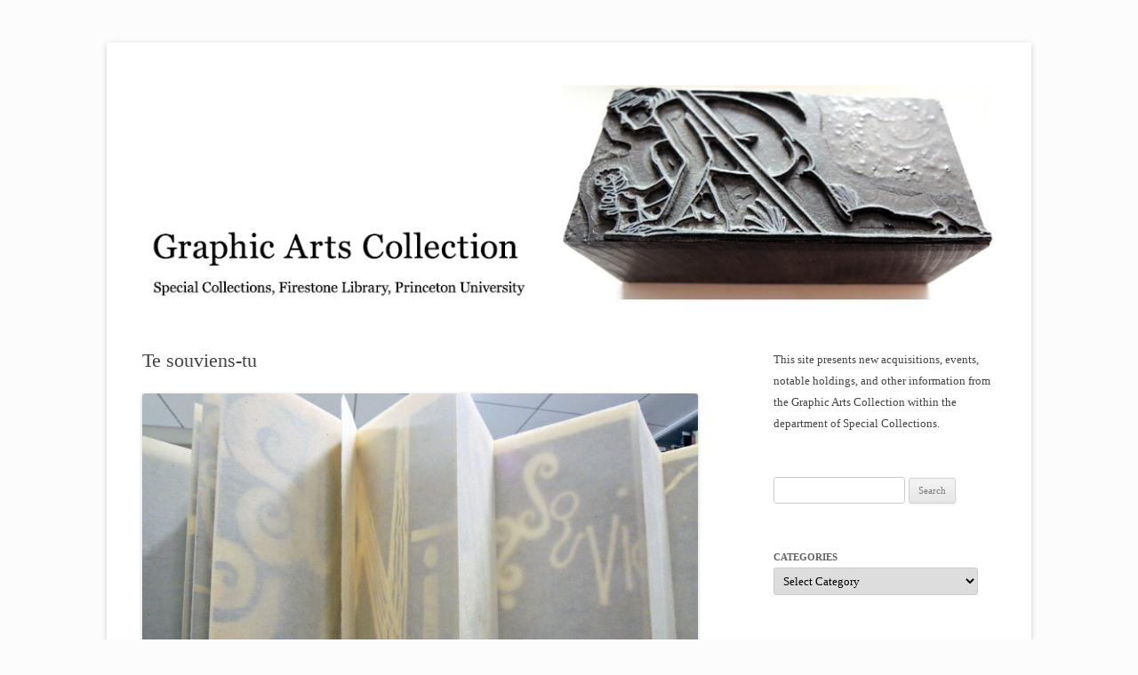

--- FILE ---
content_type: text/css
request_url: https://graphicarts.princeton.edu/wp-content/themes/twentytwelve-pu/style.css?ver=20251202
body_size: 1149
content:
/*
Theme Name:     Twenty Twelve - Princeton
Theme URI:      http: //blogs.princeton.edu
Description:    Princeton child theme for Twenty Twelve with minor customizations. The 2012 default theme for WordPress is a "fully responsive theme that looks great on any device. Features include a front page template with its own widgets, an optional display font, styling for post formats on both index and single views, and an optional no-sidebar page template. Make it yours with a custom menu, header image, and background."
Version:        1.0 
Author:         Web Development Services
Author URI:     http: //www.princeton.edu/wds
Template:       twentytwelve
Tags: light, gray, white, one-column, two-columns, right-sidebar, flexible-width, custom-background, custom-header, custom-menu, editor-style, featured-images, flexible-header, full-width-template, microformats, post-formats, rtl-language-support, sticky-post, theme-options, translation-ready
Text Domain: twentytwelve
*/

@import url("../twentytwelve/style.css");


/* Can never have too much orange and black */

a,
.site-header h1 a:hover,
.site-header h2 a:hover,
.main-navigation a:hover,
.widget-area .widget a:hover,
footer[role="contentinfo"] a:hover,
.comments-link a:hover,
.entry-meta a:hover,
.format-status .entry-header header a:hover,
.comments-area article header a:hover,
a.comment-reply-link:hover,
a.comment-edit-link:hover,
.template-front-page .widget-area .widget li a:hover {
	color: #fa7f00;
}

li.bypostauthor cite span {
	background-color: #fa7f00;
}

article.format-aside .aside {
	background-color: #fedfbf;
	border-left-color: #fb9f40;
}

/* Custom Princeton footer - Trustees and logo */

#footerinfo {
    float: left;
    margin-bottom: 2.2em;
}

#footerlogo a {
    background: url(images/logobar_logo_black.png) no-repeat top right;
    width: 148px;
    height: 42px;
    text-indent: -9999px;
    display: block;
    float: right;
    margin-bottom: 1em;
}

@media
only screen and (-webkit-min-device-pixel-ratio: 2),
only screen and (   min--moz-device-pixel-ratio: 2),
only screen and (     -o-min-device-pixel-ratio: 2/1),
only screen and (        min-device-pixel-ratio: 2),
only screen and (                min-resolution: 192dpi),
only screen and (                min-resolution: 2dppx) {   
  #footerlogo a {
    background-image: url(images/logobar_logo_black_2x.png);
    background-size: 148px 42px;
  }
}

#footerinfo p,
#footerlogo p {
    margin: 0;
}
#footerinfo .sharing,
#footerlogo .sharing {
    display: none;
}

.clear {
    clear: both;
}

#ed_toolbar {
	text-align: right;
}

iframe {
max-width:100%;
}

.widget-area .widget h3 {
	margin-bottom: 0;
}

.entry-content .wp-caption img {
	margin-left: 5px;
}


.entry-content .wp-caption-text {
	width: auto;
	text-align: center;
	line-height: 1.42857142857;
	padding: 0 5px;
}

/* Additional CSS for The Events Calendar plugin */

.single-tribe_events #container {
float:left;
width:100%;
margin:0 -26.4% 0 0;
}

.events-archive .entry-title a,.tribe-events-event-meta-desc,.tribe-events-event-day {
color:inherit;
}

.tribe-events-event-list-meta td {
background-color:inherit;
}

.widget_rss_links img {
position: relative;
top: 3px;
}

/* Make sure Twitter embeds are not fixed width */ 
.entry-content .twitter-tweet-rendered { 
	max-width: 100% !important; 
}

/* Remove box shadow for LaTeX syntax and adjust baseline */ 
img.latex,
img.ql-img-displayed-equation,
img.quicklatex-auto-format {
  box-shadow: none;
}

img.latex {
  vertical-align: -.3em;
}